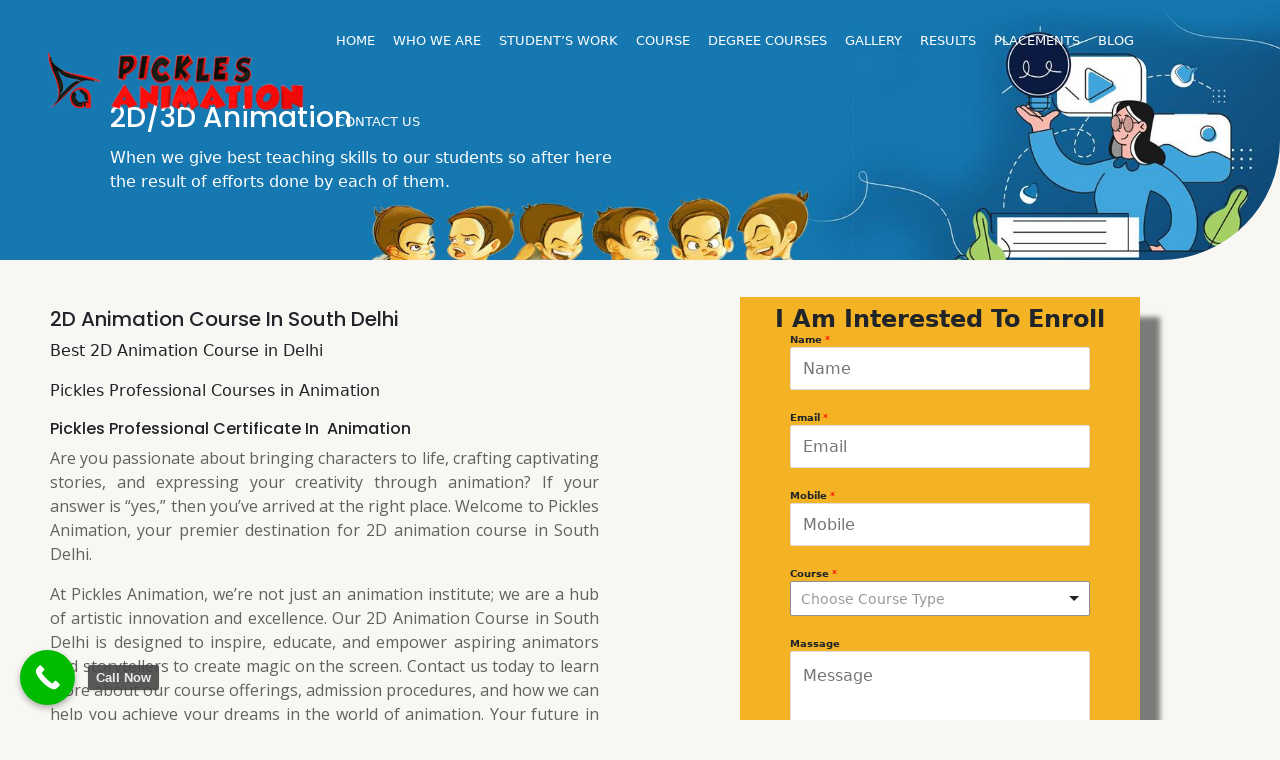

--- FILE ---
content_type: text/css
request_url: https://picklesanimation.in/wp-content/uploads/elementor/css/post-9580.css?ver=1744722641
body_size: 11477
content:
.elementor-9580 .elementor-element.elementor-element-166b4d8:not(.elementor-motion-effects-element-type-background), .elementor-9580 .elementor-element.elementor-element-166b4d8 > .elementor-motion-effects-container > .elementor-motion-effects-layer{background-image:url("https://picklesanimation.in/wp-content/uploads/2023/08/2d-animation-stu-work.jpg");background-position:center center;background-repeat:no-repeat;background-size:cover;}.elementor-9580 .elementor-element.elementor-element-166b4d8 > .elementor-background-overlay{background-color:var( --e-global-color-astglobalcolor2 );opacity:0.22;transition:background 0.3s, border-radius 0.3s, opacity 0.3s;}.elementor-9580 .elementor-element.elementor-element-166b4d8 > .elementor-container{min-height:27px;}.elementor-9580 .elementor-element.elementor-element-166b4d8, .elementor-9580 .elementor-element.elementor-element-166b4d8 > .elementor-background-overlay{border-radius:0px 0px 120px 0px;}.elementor-9580 .elementor-element.elementor-element-166b4d8{transition:background 0.3s, border 0.3s, border-radius 0.3s, box-shadow 0.3s;padding:100px 0px 50px 0px;overflow:visible;}.elementor-9580 .elementor-element.elementor-element-7510fb0 > .elementor-widget-wrap > .elementor-widget:not(.elementor-widget__width-auto):not(.elementor-widget__width-initial):not(:last-child):not(.elementor-absolute){margin-bottom:10px;}.elementor-9580 .elementor-element.elementor-element-7510fb0 > .elementor-element-populated{margin:0% 50% 0% 0%;--e-column-margin-right:50%;--e-column-margin-left:0%;}.elementor-9580 .elementor-element.elementor-element-a9bd1d9 > .elementor-widget-container{margin:0px 0px 0px 70px;}.elementor-9580 .elementor-element.elementor-element-a9bd1d9 .elementor-heading-title{color:#ffffff;}.elementor-9580 .elementor-element.elementor-element-6e28fb6 > .elementor-widget-container{margin:0px 0px 0px 70px;}.elementor-9580 .elementor-element.elementor-element-6e28fb6{color:#FFFFFF;}.elementor-9580 .elementor-element.elementor-element-3c30e02{margin-top:37px;margin-bottom:-3px;overflow:visible;}.elementor-9580 .elementor-element.elementor-element-021e338{width:var( --container-widget-width, 94.655% );max-width:94.655%;--container-widget-width:94.655%;--container-widget-flex-grow:0;text-align:justify;}.elementor-9580 .elementor-element.elementor-element-021e338 > .elementor-widget-container{margin:0px 0px -2px 0px;padding:0px 0px 0px 0px;}.elementor-9580 .elementor-element.elementor-element-7888269:not(.elementor-motion-effects-element-type-background) > .elementor-widget-wrap, .elementor-9580 .elementor-element.elementor-element-7888269 > .elementor-widget-wrap > .elementor-motion-effects-container > .elementor-motion-effects-layer{background-color:#F3B324;}.elementor-9580 .elementor-element.elementor-element-7888269 > .elementor-widget-wrap > .elementor-widget:not(.elementor-widget__width-auto):not(.elementor-widget__width-initial):not(:last-child):not(.elementor-absolute){margin-bottom:20px;}.elementor-9580 .elementor-element.elementor-element-7888269 > .elementor-element-populated{box-shadow:20px 20px 5px 0px rgba(0,0,0,0.5);transition:background 0.3s, border 0.3s, border-radius 0.3s, box-shadow 0.3s;margin:0px 100px 0px 100px;--e-column-margin-right:100px;--e-column-margin-left:100px;padding:0px 0px 0px 0px;}.elementor-9580 .elementor-element.elementor-element-7888269 > .elementor-element-populated > .elementor-background-overlay{transition:background 0.3s, border-radius 0.3s, opacity 0.3s;}.elementor-9580 .elementor-element.elementor-element-bc89bde > .elementor-widget-container{margin:4px 10px 0px 10px;}.elementor-9580 .elementor-element.elementor-element-bc89bde{text-align:center;font-size:24px;}.elementor-9580 .elementor-element.elementor-element-71f1296 > .elementor-widget-container{margin:-51px 50px 0px 50px;}.elementor-9580 .elementor-element.elementor-element-71f1296 .eael-wpforms label.wpforms-error{display:block !important;}.elementor-9580 .elementor-element.elementor-element-71f1296 .eael-wpforms .wpforms-field label, .elementor-9580 .elementor-element.elementor-element-71f1296 .eael-wpforms .wpforms-field legend{font-size:10px;}.elementor-9580 .elementor-element.elementor-element-71f1296 .eael-wpforms .wpforms-field input:not([type=radio]):not([type=checkbox]):not([type=submit]):not([type=button]):not([type=image]):not([type=file]), .elementor-9580 .elementor-element.elementor-element-71f1296 .eael-wpforms .wpforms-field select{height:30px;}.elementor-9580 .elementor-element.elementor-element-71f1296 .eael-wpforms .wpforms-submit-container .wpforms-submit:hover, 
                    .elementor-9580 .elementor-element.elementor-element-71f1296 .eael-wpforms .wpforms-container-full .wpforms-submit-container .wpforms-form button[type=submit]:hover{background:#065689 !important;}.elementor-9580 .elementor-element.elementor-element-71f1296 .eael-wpforms input.wpforms-error{border-width:1px;}.elementor-9580 .elementor-element.elementor-element-71f1296 .eael-wpforms textarea.wpforms-error{border-width:1px;}.elementor-9580 .elementor-element.elementor-element-aef616e:not(.elementor-motion-effects-element-type-background), .elementor-9580 .elementor-element.elementor-element-aef616e > .elementor-motion-effects-container > .elementor-motion-effects-layer{background-color:#FFBB32;}.elementor-9580 .elementor-element.elementor-element-aef616e{transition:background 0.3s, border 0.3s, border-radius 0.3s, box-shadow 0.3s;margin-top:27px;margin-bottom:27px;overflow:visible;}.elementor-9580 .elementor-element.elementor-element-aef616e > .elementor-background-overlay{transition:background 0.3s, border-radius 0.3s, opacity 0.3s;}.elementor-9580 .elementor-element.elementor-element-2133373{text-align:center;}.elementor-9580 .elementor-element.elementor-element-2133373 .elementor-heading-title{font-size:32px;}.elementor-9580 .elementor-element.elementor-element-a5b1b57{overflow:visible;}.elementor-9580 .elementor-element.elementor-element-ac2202e > .elementor-widget-container{margin:30px 0px 0px 0px;}.elementor-9580 .elementor-element.elementor-element-ac2202e img{width:100%;height:352px;}.elementor-9580 .elementor-element.elementor-element-3fd07bb:not(.elementor-motion-effects-element-type-background), .elementor-9580 .elementor-element.elementor-element-3fd07bb > .elementor-motion-effects-container > .elementor-motion-effects-layer{background-color:#FFBB32;}.elementor-9580 .elementor-element.elementor-element-3fd07bb{transition:background 0.3s, border 0.3s, border-radius 0.3s, box-shadow 0.3s;margin-top:27px;margin-bottom:27px;overflow:visible;}.elementor-9580 .elementor-element.elementor-element-3fd07bb > .elementor-background-overlay{transition:background 0.3s, border-radius 0.3s, opacity 0.3s;}.elementor-9580 .elementor-element.elementor-element-bab6a27{text-align:center;}.elementor-9580 .elementor-element.elementor-element-bab6a27 .elementor-heading-title{font-size:29px;}.elementor-9580 .elementor-element.elementor-element-5a0143f{overflow:visible;}.elementor-9580 .elementor-element.elementor-element-db44a63{overflow:visible;}.elementor-9580 .elementor-element.elementor-element-c168a14{text-align:center;}.elementor-9580 .elementor-element.elementor-element-5b6b904{text-align:center;}.elementor-9580 .elementor-element.elementor-element-ceca70a .elementor-repeater-item-02deacb > a{color:#222222;}.elementor-9580 .elementor-element.elementor-element-ceca70a .elementor-repeater-item-02deacb > a svg path{stroke:#222222;fill:#222222;}.elementor-9580 .elementor-element.elementor-element-ceca70a .elementor-repeater-item-02deacb > a:hover{background-color:#3A8AB5;}.elementor-9580 .elementor-element.elementor-element-ceca70a .elementor-repeater-item-6d88635 > a{color:#222222;}.elementor-9580 .elementor-element.elementor-element-ceca70a .elementor-repeater-item-6d88635 > a svg path{stroke:#222222;fill:#222222;}.elementor-9580 .elementor-element.elementor-element-ceca70a .elementor-repeater-item-6d88635 > a:hover{background-color:#1da1f2;}.elementor-9580 .elementor-element.elementor-element-ceca70a .elementor-repeater-item-dba3bc8 > a{color:#222222;}.elementor-9580 .elementor-element.elementor-element-ceca70a .elementor-repeater-item-dba3bc8 > a svg path{stroke:#222222;fill:#222222;}.elementor-9580 .elementor-element.elementor-element-ceca70a .elementor-repeater-item-dba3bc8 > a:hover{background-color:#3b5998;}.elementor-9580 .elementor-element.elementor-element-ceca70a .elementor-repeater-item-f4ba3b3 > a{color:#222222;}.elementor-9580 .elementor-element.elementor-element-ceca70a .elementor-repeater-item-f4ba3b3 > a svg path{stroke:#222222;fill:#222222;}.elementor-9580 .elementor-element.elementor-element-ceca70a .elementor-repeater-item-f4ba3b3 > a:hover{background-color:#0077b5;}.elementor-9580 .elementor-element.elementor-element-ceca70a .ekit_social_media{text-align:center;}.elementor-9580 .elementor-element.elementor-element-ceca70a .ekit_social_media > li > a{text-align:center;text-decoration:none;border-radius:50% 50% 50% 50%;width:30px;height:30px;line-height:28px;}.elementor-9580 .elementor-element.elementor-element-ceca70a .ekit_social_media > li{display:inline-block;margin:5px 5px 5px 5px;}.elementor-9580 .elementor-element.elementor-element-ceca70a .ekit_social_media > li > a i{font-size:16px;}.elementor-9580 .elementor-element.elementor-element-ceca70a .ekit_social_media > li > a svg{max-width:16px;}.elementor-9580 .elementor-element.elementor-element-5f11291{overflow:visible;}@media(max-width:1024px) and (min-width:768px){.elementor-9580 .elementor-element.elementor-element-7888269{width:50%;}}@media(max-width:1024px){.elementor-9580 .elementor-element.elementor-element-166b4d8, .elementor-9580 .elementor-element.elementor-element-166b4d8 > .elementor-background-overlay{border-radius:0px 0px 80px 0px;}.elementor-9580 .elementor-element.elementor-element-166b4d8{padding:160px 40px 104px 40px;}.elementor-9580 .elementor-element.elementor-element-7510fb0 > .elementor-element-populated{margin:0% 32% 0% 0%;--e-column-margin-right:32%;--e-column-margin-left:0%;}.elementor-9580 .elementor-element.elementor-element-7888269 > .elementor-element-populated{margin:0px 29px 0px 0px;--e-column-margin-right:29px;--e-column-margin-left:0px;padding:40px 40px 40px 40px;}.elementor-9580 .elementor-element.elementor-element-bc89bde{font-size:20px;}.elementor-9580 .elementor-element.elementor-element-71f1296 > .elementor-widget-container{margin:-35px 0px 0px 0px;}}@media(max-width:767px){.elementor-9580 .elementor-element.elementor-element-166b4d8, .elementor-9580 .elementor-element.elementor-element-166b4d8 > .elementor-background-overlay{border-radius:0px 0px 40px 0px;}.elementor-9580 .elementor-element.elementor-element-166b4d8{padding:160px 24px 80px 24px;}.elementor-9580 .elementor-element.elementor-element-7510fb0 > .elementor-element-populated{margin:0px 0px 0px 0px;--e-column-margin-right:0px;--e-column-margin-left:0px;}.elementor-9580 .elementor-element.elementor-element-7888269 > .elementor-element-populated{margin:0px 25px 0px 25px;--e-column-margin-right:25px;--e-column-margin-left:25px;padding:120px 40px 64px 24px;}.elementor-9580 .elementor-element.elementor-element-bc89bde > .elementor-widget-container{margin:-94px 0px 0px 0px;}.elementor-9580 .elementor-element.elementor-element-bc89bde{font-size:19px;}.elementor-9580 .elementor-element.elementor-element-71f1296 > .elementor-widget-container{margin:-82px -19px -67px 0px;}}

--- FILE ---
content_type: text/css
request_url: https://picklesanimation.in/wp-content/uploads/elementor/css/post-11970.css?ver=1744450037
body_size: 3829
content:
.elementor-11970 .elementor-element.elementor-element-157a9f0:not(.elementor-motion-effects-element-type-background), .elementor-11970 .elementor-element.elementor-element-157a9f0 > .elementor-motion-effects-container > .elementor-motion-effects-layer{background-color:#F9C349DE;}.elementor-11970 .elementor-element.elementor-element-157a9f0{border-style:none;transition:background 0.3s, border 0.3s, border-radius 0.3s, box-shadow 0.3s;padding:0px 0px 0px 0px;overflow:visible;}.elementor-11970 .elementor-element.elementor-element-157a9f0, .elementor-11970 .elementor-element.elementor-element-157a9f0 > .elementor-background-overlay{border-radius:0px 0px 0px 0px;}.elementor-11970 .elementor-element.elementor-element-157a9f0 > .elementor-background-overlay{transition:background 0.3s, border-radius 0.3s, opacity 0.3s;}.elementor-11970 .elementor-element.elementor-element-aa23634:not(.elementor-motion-effects-element-type-background) > .elementor-widget-wrap, .elementor-11970 .elementor-element.elementor-element-aa23634 > .elementor-widget-wrap > .elementor-motion-effects-container > .elementor-motion-effects-layer{background-color:#FFFFFF00;}.elementor-11970 .elementor-element.elementor-element-aa23634 > .elementor-element-populated{box-shadow:0px 0px 10px 0px rgba(0,0,0,0.5);transition:background 0.3s, border 0.3s, border-radius 0.3s, box-shadow 0.3s;margin:0px 0px 0px 0px;--e-column-margin-right:0px;--e-column-margin-left:0px;}.elementor-11970 .elementor-element.elementor-element-aa23634 > .elementor-element-populated > .elementor-background-overlay{transition:background 0.3s, border-radius 0.3s, opacity 0.3s;}.elementor-11970 .elementor-element.elementor-element-7f0c02b{text-align:center;}.elementor-11970 .elementor-element.elementor-element-a4c4636 > .elementor-widget-container{margin:0px 20px 0px 20px;}.elementor-11970 .elementor-element.elementor-element-a4c4636 .eael-wpforms label.wpforms-error{display:block !important;}.elementor-11970 .elementor-element.elementor-element-a4c4636 .eael-wpforms .wpforms-field input:not([type=radio]):not([type=checkbox]):not([type=submit]):not([type=button]):not([type=image]):not([type=file]), .elementor-11970 .elementor-element.elementor-element-a4c4636 .eael-wpforms .wpforms-field select{height:30px;}.elementor-11970 .elementor-element.elementor-element-a4c4636 .eael-wpforms .wpforms-submit-container .wpforms-submit{width:100%;}.elementor-11970 .elementor-element.elementor-element-a4c4636 .eael-wpforms .wpforms-submit-container .wpforms-submit:hover, 
                    .elementor-11970 .elementor-element.elementor-element-a4c4636 .eael-wpforms .wpforms-container-full .wpforms-submit-container .wpforms-form button[type=submit]:hover{background:#065689 !important;}.elementor-11970 .elementor-element.elementor-element-a4c4636 .eael-wpforms input.wpforms-error{border-width:1px;}.elementor-11970 .elementor-element.elementor-element-a4c4636 .eael-wpforms textarea.wpforms-error{border-width:1px;}#elementor-popup-modal-11970 .dialog-widget-content{animation-duration:1.2s;box-shadow:2px 8px 23px 3px rgba(0,0,0,0.2);}#elementor-popup-modal-11970{background-color:rgba(0,0,0,.8);justify-content:center;align-items:center;pointer-events:all;}#elementor-popup-modal-11970 .dialog-message{width:640px;height:auto;}#elementor-popup-modal-11970 .dialog-close-button{display:flex;}@media(max-width:767px){.elementor-11970 .elementor-element.elementor-element-157a9f0 > .elementor-container{max-width:500px;}.elementor-11970 .elementor-element.elementor-element-157a9f0{padding:0px 0px 0px 0px;}.elementor-11970 .elementor-element.elementor-element-aa23634 > .elementor-element-populated{margin:0px 0px 0px 0px;--e-column-margin-right:0px;--e-column-margin-left:0px;padding:19px 19px 19px 19px;}#elementor-popup-modal-11970 .dialog-message{width:281px;}}